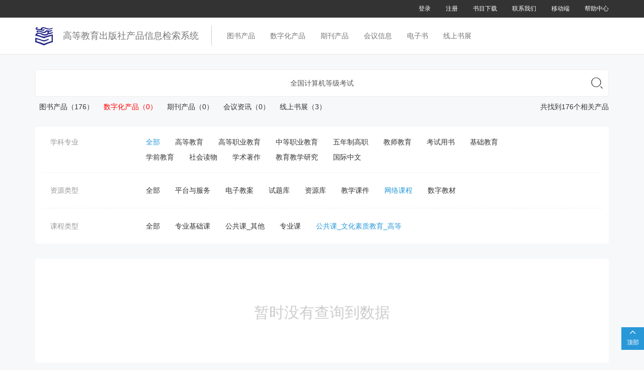

--- FILE ---
content_type: text/html;charset=UTF-8
request_url: https://xuanshu.hep.com.cn/front/book/bookSearch?wd=%E5%85%A8%E5%9B%BD%E8%AE%A1%E7%AE%97%E6%9C%BA%E7%AD%89%E7%BA%A7%E8%80%83%E8%AF%95&searchType=digitization&resourceTypeId=5b224e270cf2ee2d1e9ea68e&productTypeId=5b224a9b0cf2ee2d1e9ea589
body_size: 20030
content:
<!DOCTYPE html>
<html>
<head>
    <title>数字化产品检索</title>
    <meta charset="UTF-8">
<meta name="renderer" content="webkit">
<meta http-equiv="X-UA-Compatible" content="IE=edge,chrome=1">
<meta http-equiv="Content-security-Policy" content="upgrade-insecure-requests">
<meta name="viewport" content="width=device-width,initial-scale=1.0,maximum-scale=1.0,user-scalable=0">
<meta name="keywords" content="高等教育出版社产品信息检索系统；高教社产品信息检索系统；高教社产品；高教社系统；高教社检索；高教社检索系统；高教社信息检索系统；高教社信息；产品信息检索系统；产品信息系统；信息检索系统；高教社产品系统；高教社产品检索系统"/>
<meta name="description" content="高等教育出版社，产品信息，检索，系统，包括资源下载、样书申请、信息推送、书目下载在内的教师教学服务系统"/>
<link rel="shortcut icon" type="image/x-icon" href="/static/favicon.ico"/>
<link rel="stylesheet" href="/static/bootstrap/css/bootstrap.css"/>
<link rel="stylesheet" href="/static/internal/common/css/front.css"/>
<script src="/static/jquery/jquery.js"></script>
<script src="/static/bootstrap/js/bootstrap.js"></script>
<script src="/static/layer/layer.js"></script>
<!--[if lt IE 9]>
<script src="/static/respond/respond.js"></script>
<script src="/static/jquery/jquery.placeholder.js"></script>
<script src="/static/json/json2.js"></script>
<![endif]-->
<script>
    window.appId = '6082593c04b5c2dab3c7f1e8';
    window.appDomain = 'xuanshu.u2.hep.com.cn';
    window.baseUrl = 'https://core.u2.hep.com.cn';
    window.user = 'https://users.u2.hep.com.cn/graphql';
    window.oauth = 'https://oauth.u2.hep.com.cn/graphql';
    window.ctx = '';
    window.imageCtx = 'https://hepshow-image-formal.oss-cn-beijing.aliyuncs.com';
    window.fixedTopHeight = 120;
</script>
<script src="/static/internal/common/js/common.js"></script>
<script>
    var _hmt = _hmt || [];
    (function () {
        var hm = document.createElement("script");
        hm.src = "https://hm.baidu.com/hm.js?fbec258952e854d110faf4241b905d55";
        var s = document.getElementsByTagName("script")[0];
        s.parentNode.insertBefore(hm, s);
    })();
</script><link rel="stylesheet" href="/static/ztree/css/zTreeStyle/zTreeStyle.css"/>
    <link rel="stylesheet" href="/static/ztree/css/hepStyle/hepStyle.css"/>
    <script src="/static/ztree/js/jquery.ztree.hep.js"></script>
    <script src="/static/internal/front/bookProducts.js"></script>
</head>
<body>
<style>
    div.labelListPnal{display:none;position:absolute;height:150px;width:1140px;top:34px;margin-top:34px;left:150px;z-index:10;background:#fff;border:1px solid #ccc;overflow:auto;}
    .labelListPnal li{list-style:none;height:25px;line-height:25px;padding:0px;margin:0px auto;padding-left:10px;cursor:pointer;width:410px;overflow:hidden;}
    .labelListPnal_ul li.labelLiOver{background:#ccc;color:#fff;}
</style>
<script type="text/javascript" src="/static/internal/front/frontHeader.js"></script>
<script src="https://cdn.authing.co/packages/authing-sso/1.x/AuthingSSO.umd.min.js"></script>
<script type="text/javascript" src="/static/internal/login/js/login.js?v=20210527"></script>
<script type="text/javascript">
    </script>
<script>
    var isTrue = 'false' === 'true';
    var isSearch = 'true' === 'true';
</script>
<header>
    <div class="header-holder"></div>
    <div class="navbar-fixed-top">
        <div class="front-top">
<input type="hidden" id="CXGFlg" value="null"/>
            <div class="container">
                <ul class="front-top-nav">
                    <li><a href="javascript:login();">登录</a></li>
                    <li><a href="javascript:register();">注册</a></li>
                    <li><a href="/front/bibliography/findBibliographies">书目下载</a></li>
                    <li><a href="/front/common/contactUs">联系我们</a></li>
                    <li class="dropdown">
                        <a class="dropdown-toggle" data-toggle="dropdown" href="#">移动端</a>
                        <ul class="dropdown-menu dropdown-menu-left">
                            <li>
                                <div class="p-5 text-center">扫码关注-登录移动端</div>
                                <img src="/static/internal/common/image/qrcode.jpg" style="width: 150px;height:150px"/>
                            </li>
                        </ul>
                    </li>
                    <li><a target="_blank" href="/static/internal/helpCenter/help.html">帮助中心</a></li>
                    </ul>
            </div>
        </div>
        <div class="front-head">
            <nav class="navbar navbar-default">
                <div class="container">
                    <div class="navbar-header">
                        <button type="button" class="navbar-toggle collapsed" data-toggle="collapse"
                                data-target="#head-collapse-nav">
                            <span class="icon-bar"></span>
                            <span class="icon-bar"></span>
                            <span class="icon-bar"></span>
                        </button>
                        <a class="navbar-brand" href="/">
                            <img src="/static/internal/common/image/logo.png">
                            <h1>高等教育出版社产品信息检索系统</h1>
                        </a>
                    </div>
                    <div class="collapse navbar-collapse" id="head-collapse-nav">
                        <ul class="nav navbar-nav">
                            <li ><a href="/front/book/findBookProducts">图书产品</a></li>
                            <li ><a href="/front/book/findDigitizationBooks">数字化产品</a></li>
                            <li ><a href="/front/periodical/findPeriodicalInfoList">期刊产品</a></li>
                            <li ><a href="/front/meeting/findMeetingInfos">会议信息</a></li>
                            <li ><a href="https://ebook.hep.com.cn/index.html#/list/ebook?id=91" target="_blank">电子书</a></li>
                            <li ><a href="/front/bookFair/findOnlineBookFairs">线上书展</a></li>
                            </ul>
                        </div>
                </div>
            </nav>
        </div>
    </div>
</header>

<a href="#" class="go-top">
    <i>&#57383;</i>
    <span>顶部</span>
</a><script type="text/javascript" src="/static/internal/front/bookWords.js"></script>

<div class="container">

    <div class="search mt-30">
        <form action="/front/book/bookSearch">
            <input value="全国计算机等级考试" name="wd" class="form-control text-center" placeholder="标题/名称/作者/ISBN/物料号" autocomplete="off" onfocus="labelPnalShow(this)" onkeyup="labelPnalKeyUp(event)" onblur="labelPnalShow(this)" id="labelInput" maxlength="20">
            <button class="btn btn-default">
                <i>&#57352;</i>
            </button>
            <input type="hidden" name="searchType" value="digitization"/>
        </form>
        <div class="row mt-10">
            <div class="col-md-7">
                <a href="/front/book/bookSearch?wd=全国计算机等级考试&searchType=book" class="black1">&nbsp;&nbsp;图书产品（176）</a>
                <span style="color:red">&nbsp;&nbsp;&nbsp;&nbsp;数字化产品（0）</span>
                <a href="/front/book/bookSearch?wd=全国计算机等级考试&searchType=periodical" class="black1">&nbsp;&nbsp;&nbsp;&nbsp;期刊产品（0）</a>
                <a href="/front/book/bookSearch?wd=全国计算机等级考试&searchType=meeting" class="black1">&nbsp;&nbsp;&nbsp;&nbsp;会议资讯（0）</a>
                <a href="/front/book/bookSearch?wd=全国计算机等级考试&searchType=bookfair" class="black1">&nbsp;&nbsp;&nbsp;&nbsp;线上书展（3）</a>
                </div>
            <div class="col-md-5 text-right">
                共找到176个相关产品
            </div>
        </div>
    </div>

    <div class="mt-30 plate hidden-xs">
        <div class="row">
            <div class="col-md-2 black3">
                <div class="pl-15 lh-30">学科专业</div>
            </div>
            <div class="col-md-9 col-xs-10">
                <ul id="key-projects" class="pl-15 float-list lh-30">
                    <li>
                        <a class="" href="/front/book/bookSearch?wd=%E5%85%A8%E5%9B%BD%E8%AE%A1%E7%AE%97%E6%9C%BA%E7%AD%89%E7%BA%A7%E8%80%83%E8%AF%95&searchType=digitization&resourceTypeId=5b224e270cf2ee2d1e9ea68e&productTypeId=5b224a9b0cf2ee2d1e9ea589">全部</a>
                    </li>
                    <li>
                        <a class="black1" href="/front/book/bookSearch?wd=%E5%85%A8%E5%9B%BD%E8%AE%A1%E7%AE%97%E6%9C%BA%E7%AD%89%E7%BA%A7%E8%80%83%E8%AF%95&searchType=digitization&resourceTypeId=5b224e270cf2ee2d1e9ea68e&productTypeId=5b224a9b0cf2ee2d1e9ea589&professionPathDigital=/599a40bf1fc164e5a8bc6958">
                            高等教育</a>

                    </li>
                    <li>
                        <a class="black1" href="/front/book/bookSearch?wd=%E5%85%A8%E5%9B%BD%E8%AE%A1%E7%AE%97%E6%9C%BA%E7%AD%89%E7%BA%A7%E8%80%83%E8%AF%95&searchType=digitization&resourceTypeId=5b224e270cf2ee2d1e9ea68e&productTypeId=5b224a9b0cf2ee2d1e9ea589&professionPathDigital=/599a40bf1fc164e5a8bc6959">
                            高等职业教育</a>

                    </li>
                    <li>
                        <a class="black1" href="/front/book/bookSearch?wd=%E5%85%A8%E5%9B%BD%E8%AE%A1%E7%AE%97%E6%9C%BA%E7%AD%89%E7%BA%A7%E8%80%83%E8%AF%95&searchType=digitization&resourceTypeId=5b224e270cf2ee2d1e9ea68e&productTypeId=5b224a9b0cf2ee2d1e9ea589&professionPathDigital=/599a40bf1fc164e5a8bc6962">
                            中等职业教育</a>

                    </li>
                    <li>
                        <a class="black1" href="/front/book/bookSearch?wd=%E5%85%A8%E5%9B%BD%E8%AE%A1%E7%AE%97%E6%9C%BA%E7%AD%89%E7%BA%A7%E8%80%83%E8%AF%95&searchType=digitization&resourceTypeId=5b224e270cf2ee2d1e9ea68e&productTypeId=5b224a9b0cf2ee2d1e9ea589&professionPathDigital=/599a40bf1fc164e5a8bc695f">
                            五年制高职</a>

                    </li>
                    <li>
                        <a class="black1" href="/front/book/bookSearch?wd=%E5%85%A8%E5%9B%BD%E8%AE%A1%E7%AE%97%E6%9C%BA%E7%AD%89%E7%BA%A7%E8%80%83%E8%AF%95&searchType=digitization&resourceTypeId=5b224e270cf2ee2d1e9ea68e&productTypeId=5b224a9b0cf2ee2d1e9ea589&professionPathDigital=/599a40bf1fc164e5a8bc695b">
                            教师教育</a>

                    </li>
                    <li>
                        <a class="black1" href="/front/book/bookSearch?wd=%E5%85%A8%E5%9B%BD%E8%AE%A1%E7%AE%97%E6%9C%BA%E7%AD%89%E7%BA%A7%E8%80%83%E8%AF%95&searchType=digitization&resourceTypeId=5b224e270cf2ee2d1e9ea68e&productTypeId=5b224a9b0cf2ee2d1e9ea589&professionPathDigital=/599a40bf1fc164e5a8bc695d">
                            考试用书</a>

                    </li>
                    <li>
                        <a class="black1" href="/front/book/bookSearch?wd=%E5%85%A8%E5%9B%BD%E8%AE%A1%E7%AE%97%E6%9C%BA%E7%AD%89%E7%BA%A7%E8%80%83%E8%AF%95&searchType=digitization&resourceTypeId=5b224e270cf2ee2d1e9ea68e&productTypeId=5b224a9b0cf2ee2d1e9ea589&professionPathDigital=/599a40bf1fc164e5a8bc695a">
                            基础教育</a>

                    </li>
                    <li>
                        <a class="black1" href="/front/book/bookSearch?wd=%E5%85%A8%E5%9B%BD%E8%AE%A1%E7%AE%97%E6%9C%BA%E7%AD%89%E7%BA%A7%E8%80%83%E8%AF%95&searchType=digitization&resourceTypeId=5b224e270cf2ee2d1e9ea68e&productTypeId=5b224a9b0cf2ee2d1e9ea589&professionPathDigital=/599a40bf1fc164e5a8bc6960">
                            学前教育</a>

                    </li>
                    <li>
                        <a class="black1" href="/front/book/bookSearch?wd=%E5%85%A8%E5%9B%BD%E8%AE%A1%E7%AE%97%E6%9C%BA%E7%AD%89%E7%BA%A7%E8%80%83%E8%AF%95&searchType=digitization&resourceTypeId=5b224e270cf2ee2d1e9ea68e&productTypeId=5b224a9b0cf2ee2d1e9ea589&professionPathDigital=/599a40bf1fc164e5a8bc695e">
                            社会读物</a>

                    </li>
                    <li>
                        <a class="black1" href="/front/book/bookSearch?wd=%E5%85%A8%E5%9B%BD%E8%AE%A1%E7%AE%97%E6%9C%BA%E7%AD%89%E7%BA%A7%E8%80%83%E8%AF%95&searchType=digitization&resourceTypeId=5b224e270cf2ee2d1e9ea68e&productTypeId=5b224a9b0cf2ee2d1e9ea589&professionPathDigital=/599a40bf1fc164e5a8bc6961">
                            学术著作</a>

                    </li>
                    <li>
                        <a class="black1" href="/front/book/bookSearch?wd=%E5%85%A8%E5%9B%BD%E8%AE%A1%E7%AE%97%E6%9C%BA%E7%AD%89%E7%BA%A7%E8%80%83%E8%AF%95&searchType=digitization&resourceTypeId=5b224e270cf2ee2d1e9ea68e&productTypeId=5b224a9b0cf2ee2d1e9ea589&professionPathDigital=/599a40bf1fc164e5a8bc695c">
                            教育教学研究</a>

                    </li>
                    <li>
                        <a class="black1" href="/front/book/bookSearch?wd=%E5%85%A8%E5%9B%BD%E8%AE%A1%E7%AE%97%E6%9C%BA%E7%AD%89%E7%BA%A7%E8%80%83%E8%AF%95&searchType=digitization&resourceTypeId=5b224e270cf2ee2d1e9ea68e&productTypeId=5b224a9b0cf2ee2d1e9ea589&professionPathDigital=/international-chinese">
                            国际中文</a>

                    </li>
                    </ul>
            </div>
        </div>
        <hr class="mtb-15 dashed"/>
        <div class="row">
            <div class="col-md-2 black3">
                <div class="pl-15 mtb-10 middle">资源类型</div>
            </div>
            <div class="col-md-10">
                <ul class="float-list pl-15 mtb-10">
                    <li><a class="black1" href="/front/book/bookSearch?wd=%E5%85%A8%E5%9B%BD%E8%AE%A1%E7%AE%97%E6%9C%BA%E7%AD%89%E7%BA%A7%E8%80%83%E8%AF%95&searchType=digitization&productTypeId=5b224a9b0cf2ee2d1e9ea589">全部</a></li>
                    <li>
                        <a class="black1" href="/front/book/bookSearch?wd=%E5%85%A8%E5%9B%BD%E8%AE%A1%E7%AE%97%E6%9C%BA%E7%AD%89%E7%BA%A7%E8%80%83%E8%AF%95&searchType=digitization&productTypeId=5b224a9b0cf2ee2d1e9ea589&resourceTypeId=5b15f477c4fa340bbc977146">
                            平台与服务</a>
                    </li>
                    <li>
                        <a class="black1" href="/front/book/bookSearch?wd=%E5%85%A8%E5%9B%BD%E8%AE%A1%E7%AE%97%E6%9C%BA%E7%AD%89%E7%BA%A7%E8%80%83%E8%AF%95&searchType=digitization&productTypeId=5b224a9b0cf2ee2d1e9ea589&resourceTypeId=5b2249ee0cf2ee2d1e9ea555">
                            </a>
                    </li>
                    <li>
                        <a class="black1" href="/front/book/bookSearch?wd=%E5%85%A8%E5%9B%BD%E8%AE%A1%E7%AE%97%E6%9C%BA%E7%AD%89%E7%BA%A7%E8%80%83%E8%AF%95&searchType=digitization&productTypeId=5b224a9b0cf2ee2d1e9ea589&resourceTypeId=5b2249f50cf2ee2d1e9ea55b">
                            电子教案</a>
                    </li>
                    <li>
                        <a class="black1" href="/front/book/bookSearch?wd=%E5%85%A8%E5%9B%BD%E8%AE%A1%E7%AE%97%E6%9C%BA%E7%AD%89%E7%BA%A7%E8%80%83%E8%AF%95&searchType=digitization&productTypeId=5b224a9b0cf2ee2d1e9ea589&resourceTypeId=5b224a9b0cf2ee2d1e9ea588">
                            试题库</a>
                    </li>
                    <li>
                        <a class="black1" href="/front/book/bookSearch?wd=%E5%85%A8%E5%9B%BD%E8%AE%A1%E7%AE%97%E6%9C%BA%E7%AD%89%E7%BA%A7%E8%80%83%E8%AF%95&searchType=digitization&productTypeId=5b224a9b0cf2ee2d1e9ea589&resourceTypeId=5b224abd0cf2ee2d1e9ea596">
                            资源库</a>
                    </li>
                    <li>
                        <a class="black1" href="/front/book/bookSearch?wd=%E5%85%A8%E5%9B%BD%E8%AE%A1%E7%AE%97%E6%9C%BA%E7%AD%89%E7%BA%A7%E8%80%83%E8%AF%95&searchType=digitization&productTypeId=5b224a9b0cf2ee2d1e9ea589&resourceTypeId=5b224ad60cf2ee2d1e9ea5a1">
                            教学课件</a>
                    </li>
                    <li>
                        <a class="" href="/front/book/bookSearch?wd=%E5%85%A8%E5%9B%BD%E8%AE%A1%E7%AE%97%E6%9C%BA%E7%AD%89%E7%BA%A7%E8%80%83%E8%AF%95&searchType=digitization&productTypeId=5b224a9b0cf2ee2d1e9ea589&resourceTypeId=5b224e270cf2ee2d1e9ea68e">
                            网络课程</a>
                    </li>
                    <li>
                        <a class="black1" href="/front/book/bookSearch?wd=%E5%85%A8%E5%9B%BD%E8%AE%A1%E7%AE%97%E6%9C%BA%E7%AD%89%E7%BA%A7%E8%80%83%E8%AF%95&searchType=digitization&productTypeId=5b224a9b0cf2ee2d1e9ea589&resourceTypeId=655c148d714f100ee2b9a0a7">
                            数字教材</a>
                    </li>
                    </ul>
            </div>
        </div>

        <hr class="mtb-15 dashed"/>
        <div class="row">
            <div class="col-md-2 black3">
                <div class="pl-15 mtb-10 middle">课程类型</div>
            </div>
            <div class="col-md-10">
                <ul class="float-list pl-15 mtb-10">
                    <li><a class="black1" href="/front/book/bookSearch?wd=%E5%85%A8%E5%9B%BD%E8%AE%A1%E7%AE%97%E6%9C%BA%E7%AD%89%E7%BA%A7%E8%80%83%E8%AF%95&searchType=digitization&resourceTypeId=5b224e270cf2ee2d1e9ea68e">全部</a></li>
                    <li>
                        <a class="black1" href="/front/book/bookSearch?wd=%E5%85%A8%E5%9B%BD%E8%AE%A1%E7%AE%97%E6%9C%BA%E7%AD%89%E7%BA%A7%E8%80%83%E8%AF%95&searchType=digitization&resourceTypeId=5b224e270cf2ee2d1e9ea68e&productTypeId=5b2249ee0cf2ee2d1e9ea556">
                            专业基础课</a>
                    </li>
                    <li>
                        <a class="black1" href="/front/book/bookSearch?wd=%E5%85%A8%E5%9B%BD%E8%AE%A1%E7%AE%97%E6%9C%BA%E7%AD%89%E7%BA%A7%E8%80%83%E8%AF%95&searchType=digitization&resourceTypeId=5b224e270cf2ee2d1e9ea68e&productTypeId=5b2249f50cf2ee2d1e9ea55c">
                            公共课_其他</a>
                    </li>
                    <li>
                        <a class="black1" href="/front/book/bookSearch?wd=%E5%85%A8%E5%9B%BD%E8%AE%A1%E7%AE%97%E6%9C%BA%E7%AD%89%E7%BA%A7%E8%80%83%E8%AF%95&searchType=digitization&resourceTypeId=5b224e270cf2ee2d1e9ea68e&productTypeId=5b224a810cf2ee2d1e9ea581">
                            专业课</a>
                    </li>
                    <li>
                        <a class="" href="/front/book/bookSearch?wd=%E5%85%A8%E5%9B%BD%E8%AE%A1%E7%AE%97%E6%9C%BA%E7%AD%89%E7%BA%A7%E8%80%83%E8%AF%95&searchType=digitization&resourceTypeId=5b224e270cf2ee2d1e9ea68e&productTypeId=5b224a9b0cf2ee2d1e9ea589">
                            公共课_文化素质教育_高等</a>
                    </li>
                    </ul>
            </div>
        </div>
    </div>

    <div class="book-list row">
        </div>

    <h3 class="list-none">暂时没有查询到数据</h3></div>
<div class="labelListPnal">
    <ul id="labelListPnal_ul">
    </ul>
</div>

<footer>
    <div class="front-bottom">
        <div class="container">
            <p>秉承一贯的严谨态度，为您提供优质产品</p>
            <p><img src="/static/internal/common/image/hep-qrcode.jpg"></p>
            <p class="black3">客服邮箱：jsxt@hep.com.cn</p>
        </div>
    </div>
    <div class="front-bottom bg-black0">
        <div class="container black3">
            <p>高等教育出版社 版权所有</p>
            <p>京ICP备12020869号 京公网安备11010802014853</p>
        </div>
    </div>
</footer></body>
</html>